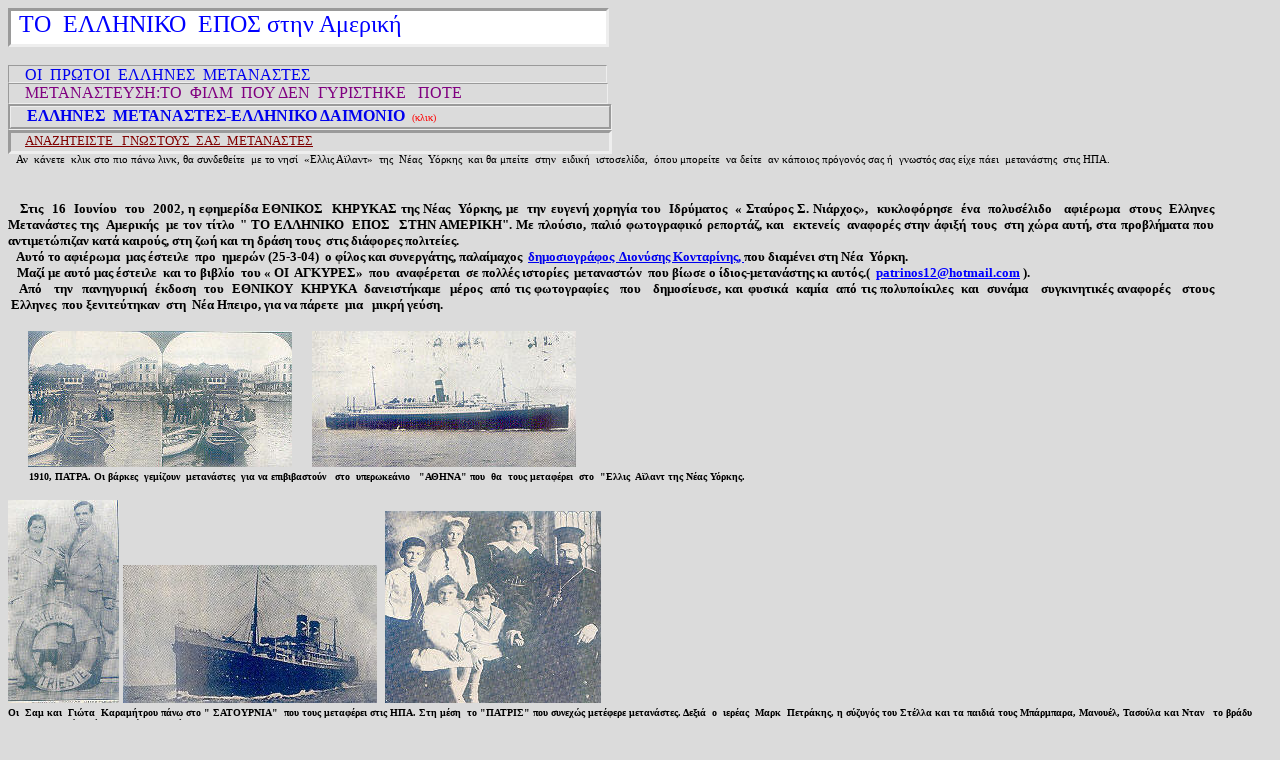

--- FILE ---
content_type: text/html
request_url: http://koutouzis.gr/elliniko.epos.htm
body_size: 30700
content:
<html>

<head>
<meta http-equiv="Content-Language" content="en-us">
<meta name="GENERATOR" content="Microsoft FrontPage 5.0">
<meta name="ProgId" content="FrontPage.Editor.Document">
<meta http-equiv="Content-Type" content="text/html; charset=windows-1252">
<title>&#932;&#927; &#917;&#923;&#923;&#919;&#925;&#921;&#922;&#927;&nbsp; &#917;&#928;&#927;&#931;&nbsp; &#963;&#964;&#951;&#957;&nbsp; &#913;&#956;&#949;&#961;&#953;&#954;&#942;</title>
<style>
<!--
div.Section1
	{page:Section1;}
-->
</style>
</head>

<body bgcolor="#DBDBDB">

<div style="width: 595; height: 33; border-style: inset; background-color: #FFFFFF">
  &nbsp;<span lang="el"> <font face="Arial Black" size="5" color="#0000FF">&#932;&#927;&nbsp; 
  &#917;&#923;&#923;&#919;&#925;&#921;&#922;&#927;&nbsp; &#917;&#928;&#927;&#931; &#963;&#964;&#951;&#957; &#913;&#956;&#949;&#961;&#953;&#954;&#942;</font></span></div>
<p class="MsoNormal" style="text-align: justify; margin-right: 73.6pt; margin-top: 0; margin-bottom: 0">&nbsp;&nbsp;&nbsp;&nbsp;&nbsp;&nbsp;&nbsp;&nbsp;&nbsp;&nbsp;&nbsp;&nbsp;&nbsp;&nbsp;&nbsp;&nbsp;&nbsp;&nbsp;&nbsp;&nbsp;&nbsp;&nbsp;&nbsp;&nbsp;&nbsp;&nbsp;&nbsp;&nbsp;&nbsp;&nbsp;&nbsp;&nbsp;&nbsp;&nbsp;&nbsp;&nbsp;&nbsp;&nbsp;&nbsp;&nbsp;&nbsp;&nbsp;&nbsp;&nbsp;&nbsp;&nbsp;&nbsp;&nbsp;&nbsp;&nbsp;&nbsp;&nbsp;&nbsp;&nbsp;&nbsp;&nbsp;&nbsp;&nbsp;&nbsp;&nbsp;&nbsp;&nbsp;&nbsp;&nbsp;&nbsp;&nbsp;&nbsp;&nbsp;&nbsp;&nbsp;&nbsp;&nbsp;&nbsp;&nbsp;&nbsp;&nbsp;&nbsp;&nbsp;&nbsp;&nbsp;&nbsp;&nbsp;&nbsp;&nbsp;&nbsp;&nbsp;&nbsp;&nbsp;&nbsp;&nbsp;&nbsp;&nbsp;&nbsp; </p>
<div style="width: 597; height: 16; border-style: inset; border-width: 1">
<p class="MsoNormal" style="text-align: justify; margin-right: 73.6pt; margin-top: 0; margin-bottom: 0">
<font face="System">&nbsp;&nbsp;
<a href="metanastes.htm" style="text-decoration: none">&nbsp;&#927;&#921;&nbsp; &#928;&#929;&#937;&#932;&#927;&#921;&nbsp; 
&#917;&#923;&#923;&#919;&#925;&#917;&#931;&nbsp; &#924;&#917;&#932;&#913;&#925;&#913;&#931;&#932;&#917;&#931;</a></font></p>
</div>
<div style="width: 598; height: 19; border-style: inset; border-width: 1">
<p class="MsoNormal" style="text-align: justify; margin-right: 73.6pt; margin-top: 0; margin-bottom: 0">&nbsp;<font face="System">&nbsp;<font color="#800080">
</font>
<a href="xenitia.htm" style="text-decoration: none"><font color="#800080">&nbsp;&#924;&#917;&#932;&#913;&#925;&#913;&#931;&#932;&#917;&#933;&#931;&#919;:&#932;&#927;&nbsp; 
&#934;&#921;&#923;&#924;&nbsp; &#928;&#927;&#933; &#916;&#917;&#925;&nbsp; &#915;&#933;&#929;&#921;&#931;&#932;&#919;&#922;&#917;&nbsp;&nbsp; &#928;&#927;&#932;&#917;</font></a></font></p>
</div>
<div style="width: 598; height: 20; border-style: groove">

<p style="margin-top: 0; margin-bottom: 0">&nbsp;&nbsp;
<font face="Arial Narrow">
<a href="afieroma.htm" style="text-decoration: none; font-weight: 700">&nbsp;&#917;&#923;&#923;&#919;&#925;&#917;&#931;&nbsp; 
&#924;&#917;&#932;&#913;&#925;&#913;&#931;&#932;&#917;&#931;-&#917;&#923;&#923;&#919;&#925;&#921;&#922;&#927; &#916;&#913;&#921;&#924;&#927;&#925;&#921;&#927;</a><span lang="el"> <font size="1">&nbsp;<font color="#FF0000">(&#954;&#955;&#953;&#954;)</font></font></span></font></p>
</div>

<div style="width: 598; height: 18; border-style: inset">

<p class=MsoNormal style='margin-right:104.0pt;text-align:justify; margin-top:0; margin-bottom:0'>
<font size="2" face="Arial Black"><span style="mso-spacerun: yes; color:navy"> </span><font color="#800000"><span style="mso-spacerun: yes"> </span>
</font></font><font face="Arial Black"><font color="#800000"><span style="mso-spacerun: yes">
<font size="2"><span lang="el">&nbsp; </span>&nbsp;</font></span></font><span style="mso-spacerun: yes; color:navy"><a href="http://www.ellisisland.org" style="color: blue; text-decoration: underline; text-underline: single"><span style="text-decoration: none"><font size="2" color="#800000">&#913;&#925;&#913;&#918;&#919;&#932;&#917;&#921;&#931;&#932;&#917;&nbsp;&nbsp; 
&#915;&#925;&#937;&#931;&#932;&#927;&#933;&#931;&nbsp; &#931;&#913;&#931;&nbsp; &#924;&#917;&#932;&#913;&#925;&#913;&#931;&#932;&#917;&#931;</font></span></a></span></font></p>

</div>

<p class="MsoNormal" style="text-align: justify; margin-right: 43.6pt; margin-top: 0; margin-bottom: 0">
<span style="font-size:8.0pt;font-family:
&quot;Comic Sans MS&quot;"><b>&nbsp;&nbsp;</b> &#913;&#957;&nbsp; &#954;&#940;&#957;&#949;&#964;&#949;&nbsp; &#954;&#955;&#953;&#954; &#963;&#964;&#959; &#960;&#953;&#959; &#960;&#940;&#957;&#969; &#955;&#953;&#957;&#954;, &#952;&#945; 
&#963;&#965;&#957;&#948;&#949;&#952;&#949;&#943;&#964;&#949;&nbsp; &#956;&#949; &#964;&#959; &#957;&#951;&#963;&#943;&nbsp; «&#917;&#955;&#955;&#953;&#962; &#913;&#970;&#955;&#945;&#957;&#964;»&nbsp; &#964;&#951;&#962; &nbsp;&#925;&#941;&#945;&#962; &nbsp;&#933;&#972;&#961;&#954;&#951;&#962;&nbsp; &#954;&#945;&#953; &#952;&#945; &#956;&#960;&#949;&#943;&#964;&#949;&nbsp; &#963;&#964;&#951;&#957;&nbsp; 
&#949;&#953;&#948;&#953;&#954;&#942;&nbsp; &#953;&#963;&#964;&#959;&#963;&#949;&#955;&#943;&#948;&#945;,&nbsp; &#972;&#960;&#959;&#965; &#956;&#960;&#959;&#961;&#949;&#943;&#964;&#949;&nbsp; &#957;&#945; &#948;&#949;&#943;&#964;&#949;&nbsp; &#945;&#957; &#954;&#940;&#960;&#959;&#953;&#959;&#962; &#960;&#961;&#972;&#947;&#959;&#957;&#972;&#962; &#963;&#945;&#962; &#942;&nbsp; &#947;&#957;&#969;&#963;&#964;&#972;&#962; 
&#963;&#945;&#962; &#949;&#943;&#967;&#949; &#960;&#940;&#949;&#953;&nbsp; &#956;&#949;&#964;&#945;&#957;&#940;&#963;&#964;&#951;&#962;&nbsp; &#963;&#964;&#953;&#962; &#919;&#928;&#913;.</span></p>
<p class="MsoNormal" style="text-align: justify; margin-right: 43.6pt; margin-top: 0; margin-bottom: 0">&nbsp;</p>
<p class="MsoNormal" style="text-align: justify; margin-right: 43.6pt; margin-top: 0; margin-bottom: 0">&nbsp;</p>
<p class="MsoNormal" style="text-align: justify; margin-right: 43.6pt; margin-top: 0; margin-bottom: 0">
<b><span style="font-size:10.0pt;font-family:
&quot;Comic Sans MS&quot;">&nbsp;&nbsp; &#931;&#964;&#953;&#962; &nbsp;16&nbsp; &#921;&#959;&#965;&#957;&#943;&#959;&#965;&nbsp; &#964;&#959;&#965;&nbsp; 2002, &#951; &#949;&#966;&#951;&#956;&#949;&#961;&#943;&#948;&#945; &#917;&#920;&#925;&#921;&#922;&#927;&#931;&nbsp; 
&#922;&#919;&#929;&#933;&#922;&#913;&#931; &#964;&#951;&#962; &#925;&#941;&#945;&#962; &nbsp;&#933;&#972;&#961;&#954;&#951;&#962;, &#956;&#949;&nbsp; &#964;&#951;&#957; &#949;&#965;&#947;&#949;&#957;&#942; &#967;&#959;&#961;&#951;&#947;&#943;&#945; &#964;&#959;&#965;&nbsp; &#921;&#948;&#961;&#973;&#956;&#945;&#964;&#959;&#962;&nbsp; « &#931;&#964;&#945;&#973;&#961;&#959;&#962; &#931;. 
&#925;&#953;&#940;&#961;&#967;&#959;&#962;»,&nbsp; &#954;&#965;&#954;&#955;&#959;&#966;&#972;&#961;&#951;&#963;&#949;&nbsp; &#941;&#957;&#945;&nbsp; &#960;&#959;&#955;&#965;&#963;&#941;&#955;&#953;&#948;&#959;&nbsp;&nbsp; &#945;&#966;&#953;&#941;&#961;&#969;&#956;&#945;&nbsp; &#963;&#964;&#959;&#965;&#962; &nbsp;&#917;&#955;&#955;&#951;&#957;&#949;&#962; &#924;&#949;&#964;&#945;&#957;&#940;&#963;&#964;&#949;&#962; 
&#964;&#951;&#962; &nbsp;&#913;&#956;&#949;&#961;&#953;&#954;&#942;&#962;<span lang="el">&nbsp; 
&#956;&#949; &#964;&#959;&#957; &#964;&#943;&#964;&#955;&#959; &quot; &#932;&#927; &#917;&#923;&#923;&#919;&#925;&#921;&#922;&#927;&nbsp; &#917;&#928;&#927;&#931;&nbsp; &#931;&#932;&#919;&#925; &#913;&#924;&#917;&#929;&#921;&#922;&#919;&quot;</span>. &#924;&#949; &#960;&#955;&#959;&#973;&#963;&#953;&#959;, &#960;&#945;&#955;&#953;&#972; &#966;&#969;&#964;&#959;&#947;&#961;&#945;&#966;&#953;&#954;&#972; &#961;&#949;&#960;&#959;&#961;&#964;&#940;&#950;, &#954;&#945;&#953;&nbsp; &#949;&#954;&#964;&#949;&#957;&#949;&#943;&#962;&nbsp; &#945;&#957;&#945;&#966;&#959;&#961;&#941;&#962; 
&#963;&#964;&#951;&#957; &#940;&#966;&#953;&#958;&#942; &#964;&#959;&#965;&#962; &nbsp;&#963;&#964;&#951; &#967;&#974;&#961;&#945; &#945;&#965;&#964;&#942;, &#963;&#964;&#945; &#960;&#961;&#959;&#946;&#955;&#942;&#956;&#945;&#964;&#945; &#960;&#959;&#965; &#945;&#957;&#964;&#953;&#956;&#949;&#964;&#974;&#960;&#953;&#950;&#945;&#957; &#954;&#945;&#964;&#940; &#954;&#945;&#953;&#961;&#959;&#973;&#962;, 
&#963;&#964;&#951; &#950;&#969;&#942; &#954;&#945;&#953; &#964;&#951; &#948;&#961;&#940;&#963;&#951; &#964;&#959;&#965;&#962; &nbsp;&#963;&#964;&#953;&#962; &#948;&#953;&#940;&#966;&#959;&#961;&#949;&#962; &#960;&#959;&#955;&#953;&#964;&#949;&#943;&#949;&#962;.</span></b></p>
<p class="MsoNormal" style="text-align: justify; margin-right: 43.6pt; margin-top: 0; margin-bottom: 0">
<b><span style="font-size:10.0pt;font-family:
&quot;Comic Sans MS&quot;">&nbsp;&nbsp; &#913;&#965;&#964;&#972; &#964;&#959; &#945;&#966;&#953;&#941;&#961;&#969;&#956;&#945;&nbsp; &#956;&#945;&#962; &#941;&#963;&#964;&#949;&#953;&#955;&#949;&nbsp; &#960;&#961;&#959;&nbsp; &#951;&#956;&#949;&#961;&#974;&#957; 
(25-3-04)&nbsp; &#959; &#966;&#943;&#955;&#959;&#962; &#954;&#945;&#953; &#963;&#965;&#957;&#949;&#961;&#947;&#940;&#964;&#951;&#962;, &#960;&#945;&#955;&#945;&#943;&#956;&#945;&#967;&#959;&#962;&nbsp;
<a href="logotexnes.htm">&#948;&#951;&#956;&#959;&#963;&#953;&#959;&#947;&#961;&#940;&#966;&#959;&#962;&nbsp; &#916;&#953;&#959;&#957;&#973;&#963;&#951;&#962; &#922;&#959;&#957;&#964;&#945;&#961;&#943;&#957;&#951;&#962;,
</a>&#960;&#959;&#965; &#948;&#953;&#945;&#956;&#941;&#957;&#949;&#953; &#963;&#964;&#951; &#925;&#941;&#945;&nbsp; &#933;&#972;&#961;&#954;&#951;.</span></b></p>
<p class="MsoNormal" style="text-align: justify; margin-right: 43.6pt; margin-top: 0; margin-bottom: 0">
<b><span style="font-size:10.0pt;font-family:
&quot;Comic Sans MS&quot;">&nbsp;&nbsp; &#924;&#945;&#950;&#943; &#956;&#949; &#945;&#965;&#964;&#972; &#956;&#945;&#962; &#941;&#963;&#964;&#949;&#953;&#955;&#949;&nbsp; &#954;&#945;&#953; &#964;&#959; &#946;&#953;&#946;&#955;&#943;&#959;&nbsp; &#964;&#959;&#965; « &#927;&#921;&nbsp; 
&#913;&#915;&#922;&#933;&#929;&#917;&#931;»&nbsp; &#960;&#959;&#965;&nbsp; &#945;&#957;&#945;&#966;&#941;&#961;&#949;&#964;&#945;&#953;&nbsp; &#963;&#949; &#960;&#959;&#955;&#955;&#941;&#962; &#953;&#963;&#964;&#959;&#961;&#943;&#949;&#962;&nbsp; &#956;&#949;&#964;&#945;&#957;&#945;&#963;&#964;&#974;&#957;&nbsp; &#960;&#959;&#965; &#946;&#943;&#969;&#963;&#949; &#959; 
&#943;&#948;&#953;&#959;&#962;-&#956;&#949;&#964;&#945;&#957;&#940;&#963;&#964;&#951;&#962; &#954;&#953; &#945;&#965;&#964;&#972;&#962;.(&nbsp;
<a href="mailto:patrinos12@hotmail.com" style="color: blue; text-decoration: underline; text-underline: single">
patrinos12@hotmail.com</a> ).</span></b></p>
<p class="MsoNormal" style="text-align: justify; margin-right: 43.6pt; margin-top: 0; margin-bottom: 0">
<b><span style="font-size:10.0pt;font-family:
&quot;Comic Sans MS&quot;">&nbsp;&nbsp; &#913;&#960;&#972;&nbsp;&nbsp; &#964;&#951;&#957;&nbsp; &#960;&#945;&#957;&#951;&#947;&#965;&#961;&#953;&#954;&#942;&nbsp; &#941;&#954;&#948;&#959;&#963;&#951;&nbsp; &#964;&#959;&#965;&nbsp; &#917;&#920;&#925;&#921;&#922;&#927;&#933;&nbsp; 
&#922;&#919;&#929;&#933;&#922;&#913;&nbsp; &#948;&#945;&#957;&#949;&#953;&#963;&#964;&#942;&#954;&#945;&#956;&#949;&nbsp; &#956;&#941;&#961;&#959;&#962;&nbsp; &#945;&#960;&#972; &#964;&#953;&#962; &#966;&#969;&#964;&#959;&#947;&#961;&#945;&#966;&#943;&#949;&#962;&nbsp;&nbsp; &#960;&#959;&#965;&nbsp;&nbsp; &#948;&#951;&#956;&#959;&#963;&#943;&#949;&#965;&#963;&#949;, &#954;&#945;&#953; &#966;&#965;&#963;&#953;&#954;&#940;&nbsp; 
&#954;&#945;&#956;&#943;&#945;&nbsp; &#945;&#960;&#972; &#964;&#953;&#962; &#960;&#959;&#955;&#965;&#960;&#959;&#943;&#954;&#953;&#955;&#949;&#962;&nbsp; &#954;&#945;&#953;&nbsp; &#963;&#965;&#957;&#940;&#956;&#945;&nbsp;&nbsp; &#963;&#965;&#947;&#954;&#953;&#957;&#951;&#964;&#953;&#954;&#941;&#962; &#945;&#957;&#945;&#966;&#959;&#961;&#941;&#962;&nbsp;&nbsp; &#963;&#964;&#959;&#965;&#962; &nbsp;&#917;&#955;&#955;&#951;&#957;&#949;&#962;&nbsp; 
&#960;&#959;&#965; &#958;&#949;&#957;&#953;&#964;&#949;&#973;&#964;&#951;&#954;&#945;&#957; &nbsp;&#963;&#964;&#951;&nbsp; &#925;&#941;&#945; &#919;&#960;&#949;&#953;&#961;&#959;, &#947;&#953;&#945; &#957;&#945; &#960;&#940;&#961;&#949;&#964;&#949;&nbsp; &#956;&#953;&#945;&nbsp;&nbsp; &#956;&#953;&#954;&#961;&#942; &#947;&#949;&#973;&#963;&#951;. </span></b>
</p>
<p class="MsoNormal" style="text-align: justify; margin-right: 43.6pt; margin-top: 0; margin-bottom: 0">&nbsp;</p>

<p style="margin-top: 0; margin-bottom: 0"><span lang="el">&nbsp;&nbsp;&nbsp;&nbsp; </span>
<img border="0" src="ellini3.jpg" width="264" height="136"><span lang="el">&nbsp;&nbsp;&nbsp;&nbsp;
</span><img border="0" src="ellini4.jpg" width="264" height="136"></p>

<p style="margin-top: 0; margin-bottom: 0"><span lang="el"><font size="1">&nbsp;&nbsp;
<b>&nbsp;&nbsp;&nbsp; 1910, &#928;&#913;&#932;&#929;&#913;. &#927;&#953; &#946;&#940;&#961;&#954;&#949;&#962;&nbsp; &#947;&#949;&#956;&#943;&#950;&#959;&#965;&#957;&nbsp; &#956;&#949;&#964;&#945;&#957;&#940;&#963;&#964;&#949;&#962;&nbsp; 
&#947;&#953;&#945; &#957;&#945; &#949;&#960;&#953;&#946;&#953;&#946;&#945;&#963;&#964;&#959;&#973;&#957;&nbsp;&nbsp; &#963;&#964;&#959;&nbsp; &#965;&#960;&#949;&#961;&#969;&#954;&#949;&#940;&#957;&#953;&#959;&nbsp;&nbsp; &quot;&#913;&#920;&#919;&#925;&#913;&quot; &#960;&#959;&#965;&nbsp; 
&#952;&#945;&nbsp; &#964;&#959;&#965;&#962; &#956;&#949;&#964;&#945;&#966;&#941;&#961;&#949;&#953;&nbsp; &#963;&#964;&#959;&nbsp; &quot;&#917;&#955;&#955;&#953;&#962;&nbsp; &#913;&#970;&#955;&#945;&#957;&#964; &#964;&#951;&#962; &#925;&#941;&#945;&#962; &#933;&#972;&#961;&#954;&#951;&#962;.</b></font></span></p>

<p style="margin-top: 0; margin-bottom: 0">&nbsp;</p>
<p style="margin-top: 0; margin-bottom: 0"><img border="0" src="ellini5.jpg" width="111" height="203">
<img border="0" src="ellini6.jpg" width="254" height="138"><span lang="el">&nbsp;
<img border="0" src="ellini7.jpg" width="216" height="192"> </span></p>
<p style="margin-top: 0; margin-bottom: 0"><span lang="el"><font size="1"><b>&#927;&#953;&nbsp; 
&#931;&#945;&#956; &#954;&#945;&#953;&nbsp; &#915;&#953;&#974;&#964;&#945;&nbsp; &#922;&#945;&#961;&#945;&#956;&#942;&#964;&#961;&#959;&#965; &#960;&#940;&#957;&#969; &#963;&#964;&#959; &quot; &#931;&#913;&#932;&#927;&#933;&#929;&#925;&#921;&#913;&quot;&nbsp; &#960;&#959;&#965; &#964;&#959;&#965;&#962; 
&#956;&#949;&#964;&#945;&#966;&#941;&#961;&#949;&#953; &#963;&#964;&#953;&#962; &#919;&#928;&#913;. &#931;&#964;&#951; &#956;&#941;&#963;&#951;&nbsp; &#964;&#959; &quot;&#928;&#913;&#932;&#929;&#921;&#931;&quot; &#960;&#959;&#965; &#963;&#965;&#957;&#949;&#967;&#974;&#962; &#956;&#949;&#964;&#941;&#966;&#949;&#961;&#949; &#956;&#949;&#964;&#945;&#957;&#940;&#963;&#964;&#949;&#962;. 
&#916;&#949;&#958;&#953;&#940;&nbsp; &#959;&nbsp; &#953;&#949;&#961;&#941;&#945;&#962;&nbsp; &#924;&#945;&#961;&#954;&nbsp; &#928;&#949;&#964;&#961;&#940;&#954;&#951;&#962;, &#951; &#963;&#973;&#950;&#965;&#947;&#972;&#962; &#964;&#959;&#965; &#931;&#964;&#941;&#955;&#955;&#945; &#954;&#945;&#953; 
&#964;&#945; &#960;&#945;&#953;&#948;&#953;&#940; &#964;&#959;&#965;&#962; &#924;&#960;&#940;&#961;&#956;&#960;&#945;&#961;&#945;, &#924;&#945;&#957;&#959;&#965;&#941;&#955;, &#932;&#945;&#963;&#959;&#973;&#955;&#945; &#954;&#945;&#953; &#925;&#964;&#945;&#957;&nbsp;&nbsp; &#964;&#959; &#946;&#961;&#940;&#948;&#965;&nbsp; 
&#960;&#961;&#953;&#957;&nbsp; &#964;&#951;&#957; &#945;&#957;&#945;&#967;&#974;&#961;&#951;&#963;&#942; &#964;&#959;&#965;&#962; &#945;&#960;&#972;&nbsp; &#964;&#951;&#957; &#922;&#961;&#942;&#964;&#951;&nbsp; &#947;&#953;&#945; &#964;&#953;&#962; &#919;&#928;&#913;, &#964;&#959; 1916.</b></font></span></p>
<p style="margin-top: 0; margin-bottom: 0">&nbsp;</p>
<p style="margin-top: 0; margin-bottom: 0"><img border="0" src="ellini8.jpg" width="238" height="136">
<img border="0" src="ellini9.jpg" width="211" height="161"></p>
<p style="margin-top: 0; margin-bottom: 0"><span lang="el"><font size="1"><b>&nbsp;&#927;&#953;&nbsp; 
&#956;&#949;&#964;&#945;&#957;&#940;&#963;&#964;&#949;&#962;&nbsp;&nbsp; &#960;&#940;&#957;&#969;&nbsp; &#963;&#964;&#945;&nbsp; &#960;&#955;&#959;&#943;&#945;&nbsp; - &#964;&#945;&#958;&#943;&#948;&#953;&nbsp; &#963;&#967;&#949;&#948;&#972;&#957;&nbsp; 
&#948;&#965;&#959;&nbsp; &#956;&#942;&#957;&#949;&#962; - &#964;&#945; &#963;&#967;&#972;&#955;&#953;&#945; &#948;&#953;&#954;&#940; &#963;&#945;&#962;.</b></font></span></p>
<p style="margin-top: 0; margin-bottom: 0">&nbsp;</p>
<p style="margin-top: 0; margin-bottom: 0"><img border="0" src="ellini10.jpg" width="203" height="175">&nbsp;
<img border="0" src="ellini11.jpg" width="228" height="169">
<img border="0" src="ellini12.jpg" width="208" height="174"></p>
<p style="margin-top: 0; margin-bottom: 0"><span lang="el"><font size="1"><b>&nbsp;&#932;&#959;&nbsp; 
&#960;&#955;&#959;&#943;&#959; &#960;&#955;&#951;&#963;&#953;&#940;&#950;&#949;&#953;&nbsp;&nbsp; &#963;&#964;&#951; &#925;&#941;&#945;&nbsp; &#933;&#972;&#961;&#954;&#951;- &#919;&#928;&#913;,&nbsp; 
&#959;&#953; &#956;&#949;&#964;&#945;&#957;&#940;&#963;&#964;&#949;&#962; &#967;&#945;&#953;&#961;&#949;&#964;&#959;&#973;&#957; &#964;&#951; &#957;&#941;&#945;&nbsp; &#960;&#945;&#964;&#961;&#943;&#948;&#945;. &#931;&#949;&nbsp; &#955;&#943;&#947;&#959;&nbsp; &#952;&#945;&nbsp; 
&#965;&#960;&#959;&#963;&#964;&#959;&#973;&#957;&nbsp;&nbsp; &#964;&#959;&#957;&nbsp; &#945;&#965;&#963;&#964;&#951;&#961;&#972; &#941;&#955;&#949;&#947;&#967;&#959; 
&#948;&#953;&#945;&#946;&#945;&#964;&#951;&#961;&#943;&#969;&#957;&nbsp;  &#963;&#964;&#959;&nbsp; &#957;&#951;&#963;&#943;&nbsp; &quot;&#917;&#955;&#955;&#953;&#962;&quot;, 
&#947;&#953;&#945; &#957;&#945;&nbsp; &#956;&#960;&#959;&#965;&#957; &#963;&#964;&#953;&#962; &#919;&#928;&#913;.</b></font></span></p>
<p style="margin-top: 0; margin-bottom: 0">&nbsp;</p>
<p style="margin-top: 0; margin-bottom: 0"><img border="0" src="ellini13.jpg" width="373" height="96">&nbsp;&nbsp;&nbsp;
<img border="0" src="ellini14.jpg" width="204" height="119"></p>
<p style="margin-top: 0; margin-bottom: 0"><span lang="el">&nbsp; <b>
<font size="1">&nbsp;&nbsp;&nbsp;&nbsp; &#914;&#947;&#945;&#943;&#957;&#959;&#965;&#957;&nbsp; &#945;&#960;&#972; &#964;&#959; &#960;&#955;&#959;&#943;&#959;&nbsp;&nbsp; 
&#954;&#945;&#953;&nbsp;&nbsp; &#954;&#945;&#964;&#949;&#965;&#952;&#973;&#957;&#959;&#957;&#964;&#945;&#953;&nbsp;&nbsp; &#963;&#949;&nbsp; &#967;&#974;&#961;&#959; &#972;&#960;&#959;&#965;&nbsp; &#952;&#945;&nbsp;&nbsp; 
&#949;&#955;&#949;&#947;&#967;&#952;&#959;&#973;&#957;&nbsp; &#945;&#960;&#972; &#964;&#953;&#962;&nbsp; &#945;&#956;&#949;&#961;&#953;&#954;&#945;&#957;&#953;&#954;&#941;&#962; &#945;&#961;&#967;&#941;&#962;.</font></b></span></p>
<p style="margin-top: 0; margin-bottom: 0">&nbsp;</p>
<p style="margin-top: 0; margin-bottom: 0"><img border="0" src="ellini15.jpg" width="206" height="154">
<img border="0" src="ellini16.jpg" width="200" height="188">
<img border="0" src="ellini17.jpg" width="179" height="170"></p>
<p style="margin-top: 0; margin-bottom: 0"><span lang="el">&nbsp;<b><font size="1"> 
&#915;&#943;&#957;&#959;&#957;&#964;&#945;&#953; &#949;&#953;&#948;&#953;&#954;&#941;&#962;&nbsp; &#963;&#965;&#957;&#949;&#957;&#964;&#949;&#973;&#958;&#949;&#953;&#962;&nbsp;&nbsp; &#954;&#945;&#953; &#960;&#959;&#955;&#955;&#941;&#962;&nbsp; &#953;&#945;&#964;&#961;&#953;&#954;&#941;&#962; 
&#949;&#958;&#949;&#964;&#940;&#963;&#949;&#953;&#962;. &#927;&#963;&#959;&#953; &#954;&#961;&#953;&#952;&#959;&#973;&#957; &#954;&#945;&#964;&#940;&#955;&#955;&#951;&#955;&#959;&#953;&nbsp; &#960;&#949;&#961;&#957;&#959;&#973;&#957;&nbsp; &#963;&#964;&#953;&#962; &#919;&#928;&#913;. &#927;&#953; &#940;&#955;&#955;&#959;&#953;, 
&#949;&#965;&#964;&#965;&#967;&#974;&#962; &#955;&#943;&#947;&#959;&#953;, &#947;&#965;&#961;&#943;&#950;&#959;&#965;&#957;&nbsp; &#960;&#943;&#963;&#969; &#956;&#949; &#964;&#959; &#943;&#948;&#953;&#959; &#949;&#953;&#963;&#953;&#964;&#942;&#961;&#953;&#959;.</font></b></span></p>
<p style="margin-top: 0; margin-bottom: 0">&nbsp;</p>
<p style="margin-top: 0; margin-bottom: 0"><img border="0" src="ellini18.jpg" width="257" height="185"><img border="0" src="ellini19.jpg" width="110" height="185"><img border="0" src="ellini20.jpg" width="230" height="149"></p>
<p style="margin-top: 0; margin-bottom: 0"><span lang="el"><font size="1"><b>&nbsp;&nbsp;&nbsp; 
&#913;&#961;&#953;&#963;&#964;&#949;&#961;&#940;&nbsp; &#951; &#959;&#953;&#954;&#959;&#947;&#941;&#957;&#949;&#953;&#945;&nbsp; 
&#964;&#959;&#965; &#928;&#943;&#964;&#949;&#961; &#918;&#959;&#955;&#953;&#957;&#964;&#940;&#954;&#951;&nbsp; &#963;&#964;&#951; &#915;&#953;&#959;&#973;&#964;&#945; 1917.&#924;&#941;&#963;&#951;: &#927;&#953;&nbsp; 
&#945;&#948;&#949;&#955;&#966;&#941;&#962; &#917;&#965;&#947;&#949;&#957;&#943;&#945; &#954;&#945;&#953; &#928;&#951;&#957;&#949;&#955;&#972;&#960;&#951; &#920;&#949;&#959;&#966;&#943;&#955;&#959;&#965;, &#934;&#953;&#955;&#945;&#948;&#941;&#955;&#966;&#949;&#953;&#945; 1925. &#916;&#949;&#958;&#953;&#940;, &#951; &#959;&#953;&#954;&#959;&#947;&#941;&#957;&#949;&#953;&#945; 
&#923;&#940;&#955;&#951;, &#963;&#964;&#959;&nbsp; &#924;&#960;&#961;&#959;&#957;&#958;&nbsp; &#964;&#951;&#962; &#925;&#941;&#945;&#962; &#933;&#972;&#961;&#954;&#951;&#962; &#964;&#959; 1920.</b></font></span></p>
<p style="margin-top: 0; margin-bottom: 0">&nbsp;</p>
<p style="margin-top: 0; margin-bottom: 0"><img border="0" src="ellini21.jpg" width="194" height="144"><img border="0" src="ellini22.jpg" width="208" height="143"><img border="0" src="ellini23.jpg" width="209" height="144"></p>
<p style="margin-top: 0; margin-bottom: 0"><span lang="el">&nbsp;&nbsp;&nbsp;&nbsp;&nbsp;
<b><font size="1">......&#932;&#945;&nbsp; &#967;&#961;&#972;&#957;&#953;&#945; &#954;&#965;&#955;&#959;&#973;&#957;... &#927; &#945;&#947;&#974;&#957;&#945;&#962;&nbsp;&nbsp; 
&#948;&#973;&#963;&#954;&#959;&#955;&#959;&#962;... &#960;&#945;&#961; &#972;&#955;&#945; &#945;&#965;&#964;&#940; &#959;&#953; &#917;&#955;&#955;&#951;&#957;&#949;&#962;&nbsp; &#956;&#949;&#947;&#945;&#955;&#959;&#965;&#961;&#947;&#959;&#973;&#957;. &#916;&#953;&#945;&#966;&#951;&#956;&#953;&#963;&#964;&#953;&#954;&#940;&nbsp; 
&#949;&#960;&#953;&#967;&#949;&#953;&#961;&#942;&#963;&#949;&#969;&#957;.</font></b></span></p>
<p style="margin-top: 0; margin-bottom: 0">&nbsp;</p>
<p style="margin-top: 0; margin-bottom: 0"><img border="0" src="ellini24.jpg" width="224" height="155"><span lang="el"><img border="0" src="ellini25.jpg" width="194" height="154"><img border="0" src="ellini26.jpg" width="213" height="153"></span></p>
<p style="margin-top: 0; margin-bottom: 0" align="justify"><span lang="el">
<font size="1"><b>&nbsp;...&nbsp; &#932;&#943;&#960;&#959;&#964;&#945;&nbsp; &#945;&#960;&#972; &#964;&#959; &#960;&#945;&#961;&#949;&#955;&#952;&#972;&#957; &#948;&#949;&#957; &#958;&#949;&#967;&#957;&#953;&#941;&#964;&#945;&#953;. 
&#921;&#948;&#943;&#969;&#962; &#964;&#945; &#942;&#952;&#951; &#954;&#945;&#953; &#964;&#945;&nbsp; &#941;&#952;&#953;&#956;&#945;. &#913;&#961;&#953;&#963;&#964;&#949;&#961;&#940;&nbsp;&nbsp; &#966;&#969;&#964;&#959;&#947;&#961;&#945;&#966;&#943;&#945;&nbsp; &#964;&#959;&#965; &#947;&#940;&#956;&#959;&#965; 
&#964;&#959;&#965; &#913;&#947;&#947;&#949;&#955;&#959;&#965; &#935;&#949;&#955;&#953;&#974;&#964;&#951;,1915. &#924;&#941;&#963;&#951;: &#927;&nbsp; &#916;&#942;&#956;&#959;&#962; &#954;&#945;&#953; &#951; &#924;&#945;&#943;&#961;&#951;&nbsp; &#923;&#940;&#955;&#951; 
&#960;&#945;&#957;&#964;&#961;&#949;&#973;&#964;&#951;&#954;&#945;&#957; &#963;&#964;&#951;&#957; &#949;&#954;&#954;&#955;&#951;&#963;&#943;&#945; &#964;&#951;&#962;&nbsp; &#913;&#947;&#943;&#945;&#962; &#932;&#961;&#953;&#940;&#948;&#959;&#962;&nbsp; &#925;&#941;&#945;&#962; &#933;&#972;&#961;&#954;&#951;&#962; &#963;&#964;&#953;&#962; 5&nbsp; 
&#921;&#959;&#965;&#955;&#943;&#959;&#965; 1903. &#949;&#954;&#949;&#943;&#957;&#959;&#962; &#954;&#945;&#964;&#945;&#947;&#972;&#964;&#945;&#957;&nbsp; &#945;&#960;&#972; &#964;&#951;&#957; &#928;&#949;&#955;&#959;&#960;&#972;&#957;&#957;&#951;&#963;&#959;&nbsp; &#954;&#945;&#953; &#956;&#949;&#964;&#945;&#957;&#940;&#963;&#964;&#949;&#965;&#963;&#949;&nbsp; 
&#964;&#959;&nbsp; 1890. &#919; &#924;&#945;&#943;&#961;&#951; &#960;&#942;&#947;&#949; &#963;&#964;&#951;&#957; &#913;&#956;&#949;&#961;&#953;&#954;&#942;&nbsp; &#964;&#959; 1897. &#916;&#949;&#958;&#953;&#940;: &#927; &#931;&#954;&#945;&#961;&#955;&#940;&#964;&#959;&#962; &#954;&#945;&#953; &#951; 
&#917;&#955;&#949;&#957;&nbsp; &#928;&#945;&#963;&#960;&#945;&#955;&#940;&#962;&nbsp; &#960;&#945;&#957;&#964;&#961;&#949;&#973;&#964;&#951;&#954;&#945;&#957;&nbsp; &#963;&#964;&#959; &#924;&#960;&#961;&#959;&#973;&#954;&#955;&#953;&#957; &#963;&#964;&#951; &#948;&#949;&#954;&#945;&#949;&#964;&#943;&#945; &#964;&#959;&#965;&nbsp; 
20. &#917;&#954;&#949;&#943;&#957;&#959;&#962;&nbsp; &#945;&#960;&#972; &#964;&#951;&#957; &#913;&#957;&#945;&#964;&#959;&#955;&#953;&#954;&#942; &#920;&#961;&#940;&#954;&#951;,&nbsp; &#949;&#954;&#949;&#943;&#957;&#951;&nbsp; &#945;&#960;&#972; &#964;&#951;&nbsp; 
&#920;&#949;&#963;&#963;&#945;&#955;&#959;&#957;&#943;&#954;&#951;.</b></font></span></p>
<p style="margin-top: 0; margin-bottom: 0">&nbsp;</p>
<p style="margin-top: 0; margin-bottom: 0"><img border="0" src="ellini27.jpg" width="178" height="211"><img border="0" src="ellini28.jpg" width="211" height="168"><img border="0" src="ellini29.jpg" width="243" height="169"></p>

<p style="margin-top: 0; margin-bottom: 0" align="justify"><span lang="el">
<font size="1"><b>&nbsp;&nbsp; &#913;&#947;&#953;&#945;&#963;&#956;&#972;&#962;&nbsp; &#964;&#969;&#957; &#933;&#948;&#940;&#964;&#969;&#957;, &#920;&#949;&#959;&#966;&#940;&#957;&#953;&#945; &#963;&#964;&#959; &#932;&#940;&#961;&#960;&#959;&#957; 
&#931;&#960;&#961;&#953;&#957;&#947;&#954;&#962;. &#917;&#952;&#957;&#953;&#954;&#942; &#947;&#953;&#959;&#961;&#964;&#942; &#963;&#964;&#951;&#957; &#921;&#957;&#948;&#953;&#940;&#957;&#945;. &#922;&#945;&#953; &#948;&#949;&#958;&#953;&#940;&nbsp; &#951; &#959;&#953;&#954;&#959;&#947;&#941;&#957;&#949;&#953;&#945;&nbsp; &#964;&#959;&#965; 
&#928;&#943;&#964;&#949;&#961; &#922;&#945;&#961;&#945;&#956;&#942;&#964;&#961;&#959;&#965; &#945;&#960;&#972; &#964;&#945; &#916;&#959;&#955;&#953;&#945;&#957;&#940; &#964;&#951;&#962; &#922;&#965;&#957;&#959;&#965;&#961;&#943;&#945;&#962;. &#915;&#949;&#957;&#957;&#942;&#952;&#951;&#954;&#949;&nbsp; &#964;&#959;&nbsp; 1884, 
&#960;&#942;&#947;&#949;&nbsp; &#963;&#964;&#951;&#957; &#913;&#956;&#949;&#961;&#953;&#954;&#942;&nbsp; &#964;&#959;&nbsp; 1914.</b></font></span></p>

<p style="margin-top: 0; margin-bottom: 0">&nbsp;</p>

<p style="margin-top: 0; margin-bottom: 0" align="justify"><span lang="el">
<font size="1"><b>&nbsp;&nbsp;&nbsp; </b></font><font size="2">&nbsp;&#913;&#965;&#964;&#940;&nbsp; 
&#964;&#945; &#955;&#943;&#947;&#945;&nbsp; &#947;&#953;&#945;&nbsp;&nbsp; &#945;&#965;&#964;&#942; &#964;&#951;&nbsp; &#963;&#949;&#955;&#943;&#948;&#945;, &#949;&#957;&#948;&#949;&#953;&#954;&#964;&#953;&#954;&#940;. &#924;&#953;&#945;&nbsp; &#954;&#945;&#953; 
&#949;&#954;&#945;&#964;&#959;&#956;&#956;&#973;&#961;&#953;&#945; &#940;&#955;&#955;&#949;&#962; &#960;&#949;&#961;&#953;&#960;&#964;&#974;&#963;&#949;&#953;&#962;,&nbsp;&#945;&#947;&#957;&#974;&#963;&#964;&#969;&#957;&nbsp; 
&#963;&#964;&#959;&#965;&#962; &#960;&#959;&#955;&#955;&#959;&#973;&#962;&nbsp; &#917;&#955;&#955;&#942;&#957;&#969;&#957;, &#949;&#943;&#957;&#945;&#953;&nbsp;&nbsp; &#945;&#948;&#973;&#957;&#945;&#964;&#959;&#957; &#957;&#945; 
&#963;&#965;&#956;&#960;&#949;&#961;&#953;&#955;&#951;&#966;&#952;&#959;&#973;&#957; 
- &#954;&#965;&#961;&#943;&#969;&#962; &#948;&#949;&#957; &#964;&#953;&#962; &#941;&#967;&#959;&#965;&#956;&#949;. &#922;&#945;&#953; &#960;&#969;&#962; &#957;&#945; &#963;&#965;&#956;&#960;&#949;&#961;&#953;&#955;&#951;&#966;&#952;&#959;&#973;&#957;&nbsp; &#945;&#966;&#959;&#973;&nbsp; &#959;&#953; &#917;&#955;&#955;&#951;&#957;&#949;&#962; 
&#963;&#965;&#957;&#949;&#967;&#943;&#950;&#959;&#965;&#957; &#957;&#945; &#956;&#949;&#947;&#945;&#955;&#959;&#965;&#961;&#947;&#959;&#973;&#957;&nbsp; &#963;&#964;&#953;&#962; &#967;&#974;&#961;&#949;&#962; &#960;&#959;&#965; &#949;&#947;&#954;&#945;&#964;&#945;&#963;&#964;&#940;&#952;&#951;&#954;&#945;&#957;, &#954;&#945;&#953;&nbsp; 
&#960;&#959;&#955;&#955;&#959;&#943;, &#954;&#945;&#952;&#951;&#956;&#949;&#961;&#953;&#957;&#940;,&nbsp; &#947;&#943;&#957;&#959;&#957;&#964;&#945;&#953;&nbsp; &#949;&#965;&#961;&#973;&#964;&#949;&#961;&#945;&nbsp; &#947;&#957;&#969;&#963;&#964;&#959;&#943;&nbsp; &#956;&#949; &#964;&#951; 
&#948;&#961;&#945;&#963;&#964;&#951;&#961;&#953;&#972;&#964;&#951;&#964;&#940; &#964;&#959;&#965;&#962;.</font></span></p>

<p style="margin-top: 0; margin-bottom: 0" align="justify">&nbsp;</p>

<p style="margin-top: 0; margin-bottom: 0" align="justify">
<span style="font-size: 12pt; font-family: Times New Roman"><u><b>
<span style="COLOR: #ff0000; FONT-FAMILY: Tahoma"><font size="4">©</font></span></span><font color="#000080"><span style="font-size: 12pt; font-family: Tahoma"> </span>
</font>
<span style="font-size: 12pt; font-family: Times New Roman"><font size="3"><font color="#000080"><span style="FONT-FAMILY: Tahoma">
KOUTOUZIS.GR </span></font><span style="COLOR: #800000; FONT-FAMILY: Tahoma">&nbsp;</span></font><span style="COLOR: #800000; FONT-FAMILY: Tahoma"><font size="2">&#913;&#957;&#945;&#948;&#951;&#956;&#959;&#963;&#943;&#949;&#965;&#963;&#951;&nbsp; 
&#949;&#960;&#953;&#964;&#961;&#941;&#960;&#949;&#964;&#945;&#953; &#956;&#972;&#957;&#959; &#956;&#949; &#945;&#957;&#945;&#966;&#959;&#961;&#940; &#963;&#964;&#951;&#957; &#960;&#951;&#947;&#942;&nbsp;
<a href="http://www.koutouzis.gr" style="color: blue; text-decoration: underline; text-underline: single">
www.koutouzis.gr</a> .</font></span></span></b></u></p>

<p style="margin-top: 0; margin-bottom: 0" align="justify">&nbsp;</p>

<p style="margin-top: 0; margin-bottom: 0" align="justify">
<span style="font-size: 12.0pt; font-family: Comic Sans MS">
<a href="elliniko+epos.htm"><font color="#FF0000">&#913;&#961;&#967;&#942; &#963;&#949;&#955;&#943;&#948;&#945;&#962;</font></a></span></p>

<p style="margin-top: 0; margin-bottom: 0" align="justify">&nbsp;</p>

<div style="width: 398; height: 16; border-style: outset">
  <p style="margin-top: 0; margin-bottom: 0" align="justify">
  <font face="System">
  <a href="http://www.koutouzis.gr" style="text-decoration: none">&nbsp;&#922;&#917;&#925;&#932;&#929;&#921;&#922;&#919; 
  &#931;&#917;&#923;&#921;&#916;&#913;</a></font></div>

</body>

</html>